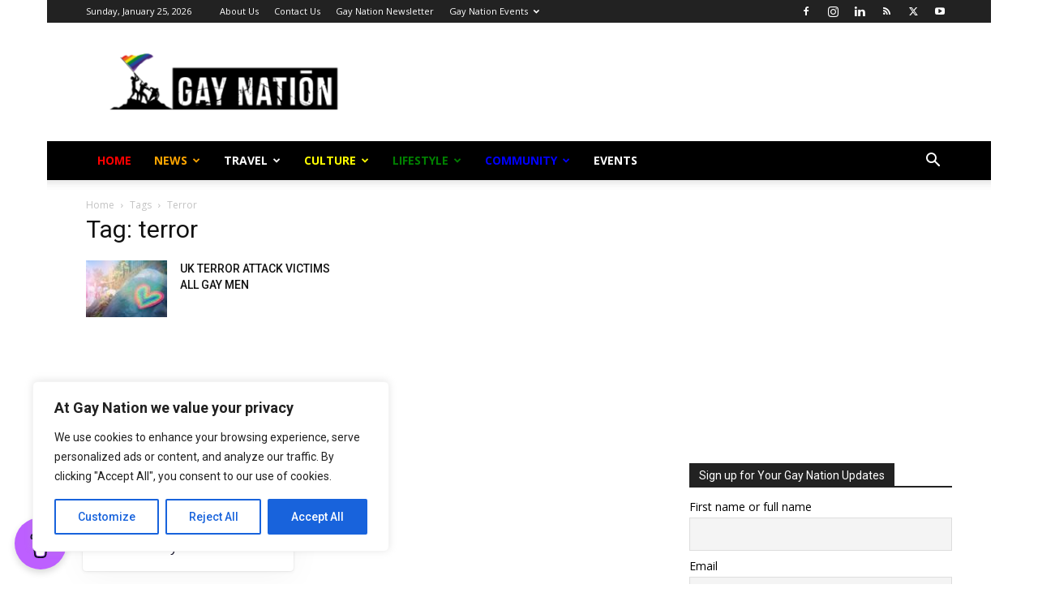

--- FILE ---
content_type: text/html; charset=utf-8
request_url: https://www.google.com/recaptcha/api2/aframe
body_size: 267
content:
<!DOCTYPE HTML><html><head><meta http-equiv="content-type" content="text/html; charset=UTF-8"></head><body><script nonce="BVb7Ebf947c_ETgMEY6OxQ">/** Anti-fraud and anti-abuse applications only. See google.com/recaptcha */ try{var clients={'sodar':'https://pagead2.googlesyndication.com/pagead/sodar?'};window.addEventListener("message",function(a){try{if(a.source===window.parent){var b=JSON.parse(a.data);var c=clients[b['id']];if(c){var d=document.createElement('img');d.src=c+b['params']+'&rc='+(localStorage.getItem("rc::a")?sessionStorage.getItem("rc::b"):"");window.document.body.appendChild(d);sessionStorage.setItem("rc::e",parseInt(sessionStorage.getItem("rc::e")||0)+1);localStorage.setItem("rc::h",'1769330032342');}}}catch(b){}});window.parent.postMessage("_grecaptcha_ready", "*");}catch(b){}</script></body></html>